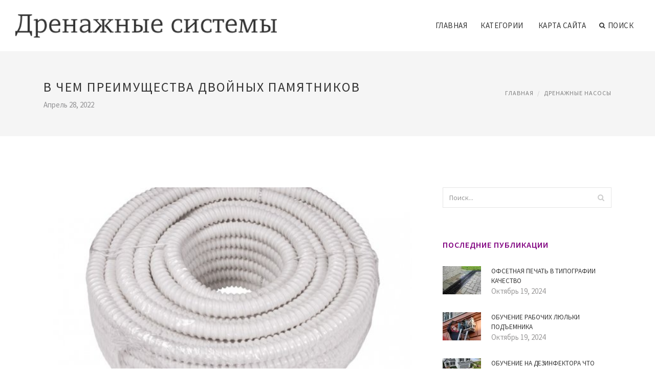

--- FILE ---
content_type: text/html; charset=UTF-8
request_url: http://hodar.ru/DrenazhnieNasosi/v-chem-preimushestva-dvoynih-pamyatnikov
body_size: 30890
content:
<!doctype html>
<html lang="en">
<head>
    <meta http-equiv="Content-Type" content="text/html; charset=UTF-8"/>
    <!--[if IE]>
    <meta http-equiv="X-UA-Compatible" content="IE=edge,chrome=1"><![endif]-->
    <meta name="viewport" content="width=device-width,initial-scale=1">
    <link rel="profile" href="http://gmpg.org/xfn/11"/>
    <link rel='shortcut icon' href='http://hodar.ru/templates/blog_ru/style/images/favicon.png' type='image/png'/>
    <link rel='alternate' type='application/rss+xml' title='Дренажные системы' href='http://hodar.ru/feed/rss/'/>
    <link rel='stylesheet' id='fonts-css'
          href='http://fonts.googleapis.com/css?family=Abel|Source+Sans+Pro:400,300,300italic,400italic,600,600italic,700,700italic,900,900italic,200italic,200'
          type='text/css'/>
    <link rel='stylesheet' id='bootstrap-css' href='http://hodar.ru/templates/blog_ru/style/bootstrap.min.css' type='text/css'/>
    <link rel='stylesheet' id='style-css' href='http://hodar.ru/templates/blog_ru/style/style.css' type='text/css'/>
    <link rel='stylesheet' id='inc_style-css' href='http://hodar.ru/templates/blog_ru/style/inc_style.css' type='text/css'/>
    <!-- HTML5 shim and Respond.js IE8 support of HTML5 elements and media queries -->
    <!--[if lt IE 9]>
    <script src="js/html5shiv.js"></script>
    <script src="js/respond.min.js"></script>
    <![endif]-->
	<script src="http://hodar.ru/templates/blog_ru/js/jquery-1.10.2.min.js"></script>
    <script type='text/javascript' src='http://hodar.ru/templates/blog_ru/js/html5shiv.js'></script>
    <script type='text/javascript' src='http://hodar.ru/templates/blog_ru/js/respond.min.js'></script>
	
	
	
	
	<meta name="yandex-verification" content="b3a5e846e6ac7114" />
	
	
	
	
	
	
	
	
	
<title>В чем преимущества двойных памятников / Дренажные системы</title>

<link rel='stylesheet' id='plugins-css' href='http://hodar.ru/templates/blog_ru/style/plugins.css' type='text/css'/>
<link rel='stylesheet' id='jquery.fancybox-css' href='http://hodar.ru/templates/blog_ru/style/jquery.fancybox.css' type='text/css' media='screen' />

<script type='text/javascript' src='http://hodar.ru/templates/blog_ru/js/jquery.fancybox.pack.js'></script>
<script type='text/javascript' src='http://hodar.ru/templates/blog_ru/js/fancybox.js'></script>

<meta name='keywords' content='В чем преимущества двойных памятников' />
<meta name='description' content='Потеря друга или родственника – огромная утрата, что уж говорить о двух усопших, смерть которых станет неописуемым горем для каждой семьи. Если при жизни умерших объединяли тесные родственные связи – они...' />
<meta content='article' property='og:type' />
<meta content='В чем преимущества двойных памятников' property='og:title' />
<meta content='http://hodar.ru/DrenazhnieNasosi/v-chem-preimushestva-dvoynih-pamyatnikov' property='og:url' />
<meta content='http://hodar.ru/img/thumb/vidi_drenazhnih_sistem_pri_travme_grudi.jpg' property='og:image' />
</head>

<body>
<!--  preloader start -->
<div id="tb-preloader">
	<div class="tb-preloader-wave"></div>
</div>
<!-- preloader end -->


<div class="wrapper">

	<!--header start-->
	<header id="header" class=" header-full-width ">
		<div class="header-sticky light-header ">
			<div class="container">
				<div id="massive-menu" class="menuzord">
					<!--logo start-->
					<a href="http://hodar.ru/" class="logo-brand" title="Дренажные системы">
						<img class="retina" src="http://hodar.ru/img/logo.png" alt="Дренажные системы"/>
					</a>
					<!--logo end-->
					<!--mega menu start-->
					<ul class="menuzord-menu pull-right">
						﻿	<li><a href="http://hodar.ru/">Главная</a></li>
	<li><a href="javascript:void(0)">Категории</a>
		<ul class="dropdown">
							<li>
					<a href="http://hodar.ru/DrenazhnieNasosi/">Дренажные насосы</a>
				</li>
							<li>
					<a href="http://hodar.ru/Vodostoki/">Водостоки</a>
				</li>
							<li>
					<a href="http://hodar.ru/PechnoeOtoplenie/">Печное Отопление</a>
				</li>
							<li>
					<a href="http://hodar.ru/SvoimiRukami/">Своими руками</a>
				</li>
					</ul>
	</li>
	<li><a href="http://hodar.ru/sitemap/">Карта сайта</a></li>
	<li class="nav-icon">
		<a href="javascript:void(0)">
			<i class="fa fa-search"></i> Поиск
		</a>
		<div class="megamenu megamenu-quarter-width search-box">
			<div class="megamenu-row">
				<div class="col12">
					<form action="/search/" method="get" role="form">
						<input type="text" name="q" id="q" class="form-control" placeholder="Введите фразу для поиска">
					</form>
				</div>
			</div>
		</div>
	</li>

					</ul>
					<!--mega menu end-->
				</div>
			</div>
		</div>
	</header>
	<!--header end-->

	<section class="page-title">
		<div class="container">
			<div class="row">
				<div class="col-md-12">
					<h1 class="text-uppercase">В чем преимущества двойных памятников</h1>
					<span>Апрель 28, 2022</span>
					<ol class="breadcrumb">
						<li><a href="http://hodar.ru/">Главная</a></li>
						<li><a href="http://hodar.ru/DrenazhnieNasosi/">Дренажные насосы</a></li>
					</ol>
				</div>
			</div>
		</div>
	</section>
	
	<!--body content start-->
	<section class="body-content ">

		<div class="page-content">
			<div class="container">
				<div class="row">
					<div class="col-md-8">
						<!--classic image post-->
						<div class="blog">
							<div class="blog-post">
																	<div class="fit-img" style="margin-bottom: 10px;">
										<img src="http://hodar.ru//img/split_sistema_shlang_drenazhniy_vasha.jpg" class="alignleft" alt="шланг для дренажного" />
									</div>
																								
	<div class="parent">
	<p><img src="https://granit-volga34.ru/upload/iblock/745/7454eee057e08b341a685472c5bf3adc.jpg" style="width: 451px;"></p><p>Потеря друга или родственника – огромная утрата, что уж говорить о двух усопших, смерть которых станет неописуемым горем для каждой семьи. Если при жизни умерших объединяли тесные родственные связи – они были мужем и женой или матерью и дочкой, подчеркнуть их близость помогут двойные надгробия. Такие композиции будут смотреться гораздо лучше и оригинальнее, чем обычные одинарные стелы. К Вашему вниманию&nbsp;<a href="http://pamyatm.ru/dvoynie-pamyatniki/">варианты двойных памятников</a> по самой выгодной и доступной цене.</p><p>В чем преимущества двойных памятников?</p><p>Популярность двойных стел растет из года в год. Это объясняется целым рядом достоинств, благодаря которым двойные памятники выгодно отличаются от одинарных:</p><p>экономия – покупка надгробия на двоих обойдется заметно дешевле, чем приобретение одинарных памятников по отдельности. Кроме того, на изготовление эксклюзивного двойного памятника уйдет гораздо меньше времени, чем пришлось бы потратить при заказе двух отдельных авторских стел;</p><p>оригинальный вид – двойные памятники выглядят роскошно. Они действительно украшают место захоронения, выражают печаль родственников, демонстрируют их безграничную тоску по усопшим;</p><p>высокая устойчивость – двойные памятники массивнее одинарных. Они дольше противостоят порывистым ветрам и другим погодным явлениям;</p><p>компактность – как правило, стелы на двоих занимают меньше места, чем отдельные надгробия. Это делает их оптимальным выбором для могил с ограниченной площадью;</p><p>удобство для родственников – посещать места захоронения, расположенные рядом, гораздо легче. В первую очередь это касается пожилых людей, желающих “проведать” умерших родственников.</p><p>Кроме всего прочего, за двойными памятниками куда проще ухаживать. Посетителям не придется преодолевать расстояния между могилами. А если двойные памятники изготовлены из гранита, то это еще удобнее. Стелы из этого камня не нуждаются в сложном уходе. Достаточно регулярно протирать их чистой влажной ветошью.</p><p>Изготовлением двойных надгробий должны заниматься квалифицированные специалисты, готовые воплотить в реальность любые пожелания семьи усопших.</p>
	</div>








								<div class="clearfix inline-block m-top-50 m-bot-50">
									<h6 class="text-uppercase">Рассказать о статье </h6>
									<div class="widget-social-link circle">
									
										<a title="Facebook" target="_blank" onclick="window.open('http://www.facebook.com/sharer.php?u=http%3A%2F%2Fhodar.ru%2FDrenazhnieNasosi%2Fv-chem-preimushestva-dvoynih-pamyatnikov&t=%D0%92+%D1%87%D0%B5%D0%BC+%D0%BF%D1%80%D0%B5%D0%B8%D0%BC%D1%83%D1%89%D0%B5%D1%81%D1%82%D0%B2%D0%B0+%D0%B4%D0%B2%D0%BE%D0%B9%D0%BD%D1%8B%D1%85+%D0%BF%D0%B0%D0%BC%D1%8F%D1%82%D0%BD%D0%B8%D0%BA%D0%BE%D0%B2', '_blank', 'scrollbars=0, resizable=1, menubar=0, left=200, top=200, width=550, height=440, toolbar=0, status=0');return false" href="#" rel="nofollow"><i class="fa fa-facebook"></i></a>
										<a title="Twitter" target="_blank" onclick="window.open('http://twitter.com/share?text=%D0%92+%D1%87%D0%B5%D0%BC+%D0%BF%D1%80%D0%B5%D0%B8%D0%BC%D1%83%D1%89%D0%B5%D1%81%D1%82%D0%B2%D0%B0+%D0%B4%D0%B2%D0%BE%D0%B9%D0%BD%D1%8B%D1%85+%D0%BF%D0%B0%D0%BC%D1%8F%D1%82%D0%BD%D0%B8%D0%BA%D0%BE%D0%B2&url=http%3A%2F%2Fhodar.ru%2FDrenazhnieNasosi%2Fv-chem-preimushestva-dvoynih-pamyatnikov', '_blank', 'scrollbars=0, resizable=1, menubar=0, left=200, top=200, width=550, height=440, toolbar=0, status=0');return false" href="#" rel="nofollow"><i class="fa fa-twitter"></i></a>
										<a title="Google Plus" target="_blank" onclick="window.open('https://plus.google.com/share?url=http%3A%2F%2Fhodar.ru%2FDrenazhnieNasosi%2Fv-chem-preimushestva-dvoynih-pamyatnikov', '_blank', 'scrollbars=0, resizable=1, menubar=0, left=200, top=200, width=550, height=440, toolbar=0, status=0');return false" href="#" rel="nofollow"><i class="fa fa-google-plus"></i></a>
									
									</div>
								</div>
								<div class="pagination-row">
									<div class="pagination-post">
										<div class="prev-post">
											<a href="http://hodar.ru/DrenazhnieNasosi/batareyka-duracell-i-ee-plusi">
												<div class="arrow">
													<i class="fa fa-angle-double-left"></i>
												</div>
												<div class="pagination-txt">
													<span>Предыдущая</span>
												</div>
											</a>
										</div>
										<div class="post-list-link">
											<a href="http://hodar.ru/">
												<i class="fa fa-home"></i>
											</a>
										</div>
										<div class="next-post">
											<a href="http://hodar.ru/DrenazhnieNasosi/kompanii-skupaut-processori">
												<div class="arrow">
													<i class="fa fa-angle-double-right"></i>
												</div>
												<div class="pagination-txt">
													<span>Следущая</span>
												</div>
											</a>
										</div>
									</div>
								</div>

							</div>
						</div>
						<!--classic image post-->
					</div>
					﻿<div class="col-md-4">

<div class="widget">
	<form action="/search/" method="get" class="form-inline form" role="form">
		<div class="search-row">
			<button class="search-btn" type="submit" title="Поиск">
				<i class="fa fa-search"></i>
			</button>
			<input type="text" name="q" id="q" class="form-control" placeholder="Поиск...">
		</div>
	</form>
</div>

	<!--latest post widget-->
	<div class="widget">
		<div class="heading-title-alt text-left heading-border-bottom">
			<h6 class="text-uppercase">Последние публикации</h6>
		</div>
		<ul class="widget-latest-post">
						<li>
				<div class="thumb"><a href="/DrenazhnieNasosi/ofsetnaya-pechat-v-tipografii-kachestvo"><img src="http://hodar.ru//img/preview/livnevaya_kanalizaciya_ustroystvo.jpg" alt="Офсетная печать в типографии Качество"/></a></div>
				<div class="w-desk">
					<a href="/DrenazhnieNasosi/ofsetnaya-pechat-v-tipografii-kachestvo">Офсетная печать в типографии Качество</a>
					Октябрь 19, 2024
				</div>
			</li>
						<li>
				<div class="thumb"><a href="/DrenazhnieNasosi/obuchenie-rabochih-lulki-podemnika"><img src="http://hodar.ru//img/preview/chistka_poddona_drenazhnoy_sistemi_split_sistemi.jpg" alt="Обучение рабочих люльки подъемника"/></a></div>
				<div class="w-desk">
					<a href="/DrenazhnieNasosi/obuchenie-rabochih-lulki-podemnika">Обучение рабочих люльки подъемника</a>
					Октябрь 19, 2024
				</div>
			</li>
						<li>
				<div class="thumb"><a href="/DrenazhnieNasosi/obuchenie-na-dezinfektora-chto-nuzhno-znat"><img src="http://hodar.ru//img/preview/drenazhnie_sistemi_nizhniy_novgorod.jpg" alt="Обучение на дезинфектора Что нужно знать"/></a></div>
				<div class="w-desk">
					<a href="/DrenazhnieNasosi/obuchenie-na-dezinfektora-chto-nuzhno-znat">Обучение на дезинфектора Что нужно знать</a>
					Октябрь 19, 2024
				</div>
			</li>
						<li>
				<div class="thumb"><a href="/DrenazhnieNasosi/kursi-po-obrasheniu-s-medicinskimi-othodami"><img src="http://hodar.ru//img/preview/drenazhnaya_sistema_podvala.jpg" alt="Курсы по Обращению с Медицинскими Отходами"/></a></div>
				<div class="w-desk">
					<a href="/DrenazhnieNasosi/kursi-po-obrasheniu-s-medicinskimi-othodami">Курсы по Обращению с Медицинскими Отходами</a>
					Октябрь 19, 2024
				</div>
			</li>
						<li>
				<div class="thumb"><a href="/DrenazhnieNasosi/promishlennie-konvektori-ip54-obzor-preimushestva"><img src="http://hodar.ru//img/preview/plastikovie_drenazhnie_sistemi.jpg" alt="Промышленные конвекторы IP54 Обзор преимущества"/></a></div>
				<div class="w-desk">
					<a href="/DrenazhnieNasosi/promishlennie-konvektori-ip54-obzor-preimushestva">Промышленные конвекторы IP54 Обзор преимущества</a>
					Октябрь 13, 2024
				</div>
			</li>
						<li>
				<div class="thumb"><a href="/DrenazhnieNasosi/smart-terminal-evotor-5i-obzor-i-preimushestva"><img src="http://hodar.ru//img/preview/organizovanniy_vodostok.jpg" alt="Смарт-терминал Эвотор 5i обзор и преимущества"/></a></div>
				<div class="w-desk">
					<a href="/DrenazhnieNasosi/smart-terminal-evotor-5i-obzor-i-preimushestva">Смарт-терминал Эвотор 5i обзор и преимущества</a>
					Октябрь 13, 2024
				</div>
			</li>
						<li>
				<div class="thumb"><a href="/DrenazhnieNasosi/oborudovanie-skoroy-pomoshi-kluch-k-effektivnoy-pomoshi"><img src="http://hodar.ru//img/preview/gorodskaya_livnevaya_kanalizaciya.jpg" alt="Оборудование скорой помощи ключ к эффективной помощи"/></a></div>
				<div class="w-desk">
					<a href="/DrenazhnieNasosi/oborudovanie-skoroy-pomoshi-kluch-k-effektivnoy-pomoshi">Оборудование скорой помощи ключ к эффективной помощи</a>
					Октябрь 13, 2024
				</div>
			</li>
						<li>
				<div class="thumb"><a href="/DrenazhnieNasosi/natyazhnoy-potolok-kak-stilnoe-reshenie"><img src="http://hodar.ru//img/preview/proektirovanie_drenazhnoy_sistemi_uchastka.jpg" alt="Натяжной потолок как стильное решение"/></a></div>
				<div class="w-desk">
					<a href="/DrenazhnieNasosi/natyazhnoy-potolok-kak-stilnoe-reshenie">Натяжной потолок как стильное решение</a>
					Октябрь 13, 2024
				</div>
			</li>
						<li>
				<div class="thumb"><a href="/DrenazhnieNasosi/ustanovka-kofeynih-avtomatov-vazhnie-aspekti"><img src="http://hodar.ru//img/preview/vodostoki_deke.jpg" alt="Установка кофейных автоматов Важные аспекты"/></a></div>
				<div class="w-desk">
					<a href="/DrenazhnieNasosi/ustanovka-kofeynih-avtomatov-vazhnie-aspekti">Установка кофейных автоматов Важные аспекты</a>
					Октябрь 13, 2024
				</div>
			</li>
					</ul>
	</div>
	<!--latest post widget-->


<div class="widget">
	<div class="heading-title-alt text-left heading-border-bottom">
		<h6 class="text-uppercase">Расскажите о нас</h6>
	</div>
	<div class="widget-social-link circle">
											
		<a title="Facebook" target="_blank" onclick="window.open('http://www.facebook.com/sharer.php?u=http%3A%2F%2Fhodar.ru%2FDrenazhnieNasosi%2Fv-chem-preimushestva-dvoynih-pamyatnikov', '_blank', 'scrollbars=0, resizable=1, menubar=0, left=200, top=200, width=550, height=440, toolbar=0, status=0');return false" href="#" rel="nofollow"><i class="fa fa-facebook"></i></a>
		<a title="Twitter" target="_blank" onclick="window.open('http://twitter.com/share?text=%D0%92+%D1%87%D0%B5%D0%BC+%D0%BF%D1%80%D0%B5%D0%B8%D0%BC%D1%83%D1%89%D0%B5%D1%81%D1%82%D0%B2%D0%B0+%D0%B4%D0%B2%D0%BE%D0%B9%D0%BD%D1%8B%D1%85+%D0%BF%D0%B0%D0%BC%D1%8F%D1%82%D0%BD%D0%B8%D0%BA%D0%BE%D0%B2&url=http%3A%2F%2Fhodar.ru%2FDrenazhnieNasosi%2Fv-chem-preimushestva-dvoynih-pamyatnikov', '_blank', 'scrollbars=0, resizable=1, menubar=0, left=200, top=200, width=550, height=440, toolbar=0, status=0');return false" href="#" rel="nofollow"><i class="fa fa-twitter"></i></a>
		<a title="Google Plus" target="_blank" onclick="window.open('https://plus.google.com/share?url=http%3A%2F%2Fhodar.ru%2FDrenazhnieNasosi%2Fv-chem-preimushestva-dvoynih-pamyatnikov', '_blank', 'scrollbars=0, resizable=1, menubar=0, left=200, top=200, width=550, height=440, toolbar=0, status=0');return false" href="#" rel="nofollow"><i class="fa fa-google-plus"></i></a>
	</div>
</div>


<div class="widget">
	<div class="heading-title-alt text-left heading-border-bottom">
		<h6 class="text-uppercase">Категории</h6>
	</div>
	<ul class="widget-category">
		<li><a href="http://hodar.ru/DrenazhnieNasosi/" title="View all posts filed under Drenazhnie Nasosi">Дренажные насосы</a></li><li><a href="http://hodar.ru/Vodostoki/" title="View all posts filed under Vodostoki">Водостоки</a></li><li><a href="http://hodar.ru/PechnoeOtoplenie/" title="View all posts filed under Pechnoe Otoplenie">Печное Отопление</a></li><li><a href="http://hodar.ru/SvoimiRukami/" title="View all posts filed under Svoimi Rukami">Своими руками</a></li>	</ul>
</div>








</div>
				</div>
			</div>
		</div>
	</section>
	
	<!--body content end-->
	    <!--footer start 1-->
    <footer id="footer" class="dark">
        <div class="primary-footer">
            <div class="container">
                <div class="row">
                    <div class="col-md-3">
                        <a href="http://hodar.ru/" class="m-bot-20 footer-logo">
                            <img class="retina" src="http://hodar.ru/img/logo_dark.png" alt="Дренажные системы"/>
                        </a>
                        <span class="m-top-10">Устройство дренажной системы</span>
                    </div>
                    <div class="col-md-3">
                        <h5 class="text-uppercase">Популярные материалы</h5>
                        <ul class="f-list">
                            																	<li><a href="/SvoimiRukami/populyarn-m-zhnarodn-t-r-shennya" title="ПОПУЛЯРНІ МІЖНАРОДНІ ІТ-РІШЕННЯ">ПОПУЛЯРНІ МІЖНАРОДНІ ІТ-РІШЕННЯ</a></li>
								                            																	<li>
										<a href="/Vodostoki/vodostok-video" title="Водосток Видео">Водосток Видео</a>
									</li>
								                            																	<li>
										<a href="/Vodostoki/podkluchenie-elektrichestva-v-snt" title="Подключение электричества в снт">Подключение электричества в снт</a>
									</li>
								                            																	<li>
										<a href="/SvoimiRukami/kabelnie-prohodki-naznachenie-i-vidi" title="Кабельные проходки назначение и виды">Кабельные проходки назначение и виды</a>
									</li>
								                            																	<li>
										<a href="/SvoimiRukami/ustroystvo-drenazhnoy-sistemi-na-uchastke-svoimi-rukami" title="Устройство Дренажной Системы на Участке Своими Руками">Устройство Дренажной Системы на Участке Своими Руками</a>
									</li>
								                                                    </ul>
                    </div>
                    <div class="col-md-3">
                        <h5 class="text-uppercase">Быстрое меню</h5>
                        <ul class="f-list">
							
																												<li><a href="/">Главная</a></li><li><a href="/contact/">Обратная связь</a></li><li><a href="/sitemap/">Карта сайта</a></li><li><a href="/feed/rss">RSS</a></li>                        </ul>
                    </div>
                    <div class="col-md-3">
                        <h5 class="text-uppercase">Похожие публикации</h5>
                        <ul class="r-work">
                                                            <li>
                                    <a href="/DrenazhnieNasosi/shlangi-dlya-drenazhnih-i-fekalnih-nasosov" title="Шланги для Дренажных и Фекальных Насосов"><img src="http://hodar.ru/img/footer/shlangi_dlya_drenazhnih_i_fekalnih_nasosov.jpg" alt="Шланги для Дренажных и Фекальных Насосов" /></a>
                                </li>
                                                            <li>
                                    <a href="/DrenazhnieNasosi/drenazhnie-nasosi-dlya-vodi" title="Дренажные Насосы для Воды"><img src="http://hodar.ru/img/footer/drenazhnie_nasosi_dlya_vodi.jpg" alt="Дренажные Насосы для Воды" /></a>
                                </li>
                                                            <li>
                                    <a href="/DrenazhnieNasosi/nasos-drenazhniy" title="Насос Дренажный"><img src="http://hodar.ru/img/footer/nasos_drenazhniy.jpg" alt="Насос Дренажный" /></a>
                                </li>
                                                            <li>
                                    <a href="/DrenazhnieNasosi/drenazhniy-nasos-s-sistemoy-izmereniya-urovnya" title="Дренажный Насос с Системой Измерения Уровня"><img src="http://hodar.ru/img/footer/drenazhniy_nasos_s_sistemoy_izmereniya_urovnya.jpg" alt="Дренажный Насос с Системой Измерения Уровня" /></a>
                                </li>
                                                            <li>
                                    <a href="/DrenazhnieNasosi/drenazhnie-nasosi-dlya-gryaznoy-vodi" title="Дренажные Насосы для Грязной Воды"><img src="http://hodar.ru/img/footer/drenazhnie_nasosi_dlya_gryaznoy_vodi.jpg" alt="Дренажные Насосы для Грязной Воды" /></a>
                                </li>
                                                            <li>
                                    <a href="/DrenazhnieNasosi/drenazhniy-nasos-gnom" title="Дренажный Насос Гном"><img src="http://hodar.ru/img/footer/drenazhniy_nasos_gnom.jpg" alt="Дренажный Насос Гном" /></a>
                                </li>
                                                            <li>
                                    <a href="/DrenazhnieNasosi/chto-takoe-drenazhniy-nasos" title="Что Такое Дренажный Насос"><img src="http://hodar.ru/img/footer/chto_takoe_drenazhniy_nasos.jpg" alt="Что Такое Дренажный Насос" /></a>
                                </li>
                                                            <li>
                                    <a href="/DrenazhnieNasosi/nasosi-drenazhnie-pogruzhnie" title="Насосы Дренажные Погружные"><img src="http://hodar.ru/img/footer/nasosi_drenazhnie_pogruzhnie.jpg" alt="Насосы Дренажные Погружные" /></a>
                                </li>
                                                            <li>
                                    <a href="/DrenazhnieNasosi/drenazhniy-nasos-wilo" title="Дренажный Насос Wilo"><img src="http://hodar.ru/img/footer/drenazhniy_nasos_wilo.jpg" alt="Дренажный Насос Wilo" /></a>
                                </li>
                                                    </ul>
                    </div>
                </div>
            </div>
        </div>

        <div class="secondary-footer">
            <div class="container">
                <div class="row">
                    <div class="col-md-6">
                        <span class="m-top-10">Copyright &copy; 2026 · All Rights Reserved | hodar.ru</span>
                    </div>
                    <div class="col-md-6">
                        <div class="social-link circle pull-right">
																																					<a title="Facebook" target="_blank" onclick="window.open('http://www.facebook.com/sharer.php?u=http%3A%2F%2Fhodar.ru%2FDrenazhnieNasosi%2Fv-chem-preimushestva-dvoynih-pamyatnikov', '_blank', 'scrollbars=0, resizable=1, menubar=0, left=200, top=200, width=550, height=440, toolbar=0, status=0');return false" href="#" rel="nofollow"><i class="fa fa-facebook"></i></a>
							<a title="Twitter" target="_blank" onclick="window.open('http://twitter.com/share?text=%D0%92+%D1%87%D0%B5%D0%BC+%D0%BF%D1%80%D0%B5%D0%B8%D0%BC%D1%83%D1%89%D0%B5%D1%81%D1%82%D0%B2%D0%B0+%D0%B4%D0%B2%D0%BE%D0%B9%D0%BD%D1%8B%D1%85+%D0%BF%D0%B0%D0%BC%D1%8F%D1%82%D0%BD%D0%B8%D0%BA%D0%BE%D0%B2&url=http%3A%2F%2Fhodar.ru%2FDrenazhnieNasosi%2Fv-chem-preimushestva-dvoynih-pamyatnikov', '_blank', 'scrollbars=0, resizable=1, menubar=0, left=200, top=200, width=550, height=440, toolbar=0, status=0');return false" href="#" rel="nofollow"><i class="fa fa-twitter"></i></a>
							<a title="Google Plus" target="_blank" onclick="window.open('https://plus.google.com/share?url=http%3A%2F%2Fhodar.ru%2FDrenazhnieNasosi%2Fv-chem-preimushestva-dvoynih-pamyatnikov', '_blank', 'scrollbars=0, resizable=1, menubar=0, left=200, top=200, width=550, height=440, toolbar=0, status=0');return false" href="#" rel="nofollow"><i class="fa fa-google-plus"></i></a>
                        </div>
                    </div>
                </div>
            </div>
        </div>
    </footer>
    <!--footer 1 end-->
</div>

<!-- Placed js at the end of the document so the pages load faster -->
<script src="http://hodar.ru/templates/blog_ru/js/bootstrap.min.js"></script>
<script src="http://hodar.ru/templates/blog_ru/js/menuzord.js"></script>
<script src="http://hodar.ru/templates/blog_ru/js/jquery.flexslider-min.js"></script>
<script src="http://hodar.ru/templates/blog_ru/js/owl.carousel.min.js"></script>
<script src="http://hodar.ru/templates/blog_ru/js/jquery.isotope.js"></script>
<script src="http://hodar.ru/templates/blog_ru/js/jquery.magnific-popup.min.js"></script>
<script src="http://hodar.ru/templates/blog_ru/js/smooth.js"></script>
<script src="http://hodar.ru/templates/blog_ru/js/wow.min.js"></script>
<script src="http://hodar.ru/templates/blog_ru/js/imagesloaded.js"></script>
<!--common scripts-->
<script src="http://hodar.ru/templates/blog_ru/js/scripts.js?8"></script>

<!--LiveInternet counter--><script type="text/javascript"><!--
document.write("<a href='//www.liveinternet.ru/click' "+
"target=_blank><img src='//counter.yadro.ru/hit?t45.16;r"+
escape(document.referrer)+((typeof(screen)=="undefined")?"":
";s"+screen.width+"*"+screen.height+"*"+(screen.colorDepth?
screen.colorDepth:screen.pixelDepth))+";u"+escape(document.URL)+
";"+Math.random()+
"' alt='' title='LiveInternet' "+
"border='0' width='1' height='1' style='position:absolute; left:-9999px;'><\/a>")
//--></script><!--/LiveInternet-->

<script type="text/javascript">
<!--
var _acic={dataProvider:10};(function(){var e=document.createElement("script");e.type="text/javascript";e.async=true;e.src="https://www.acint.net/aci.js";var t=document.getElementsByTagName("script")[0];t.parentNode.insertBefore(e,t)})()
//-->
</script>
</body>
</html>